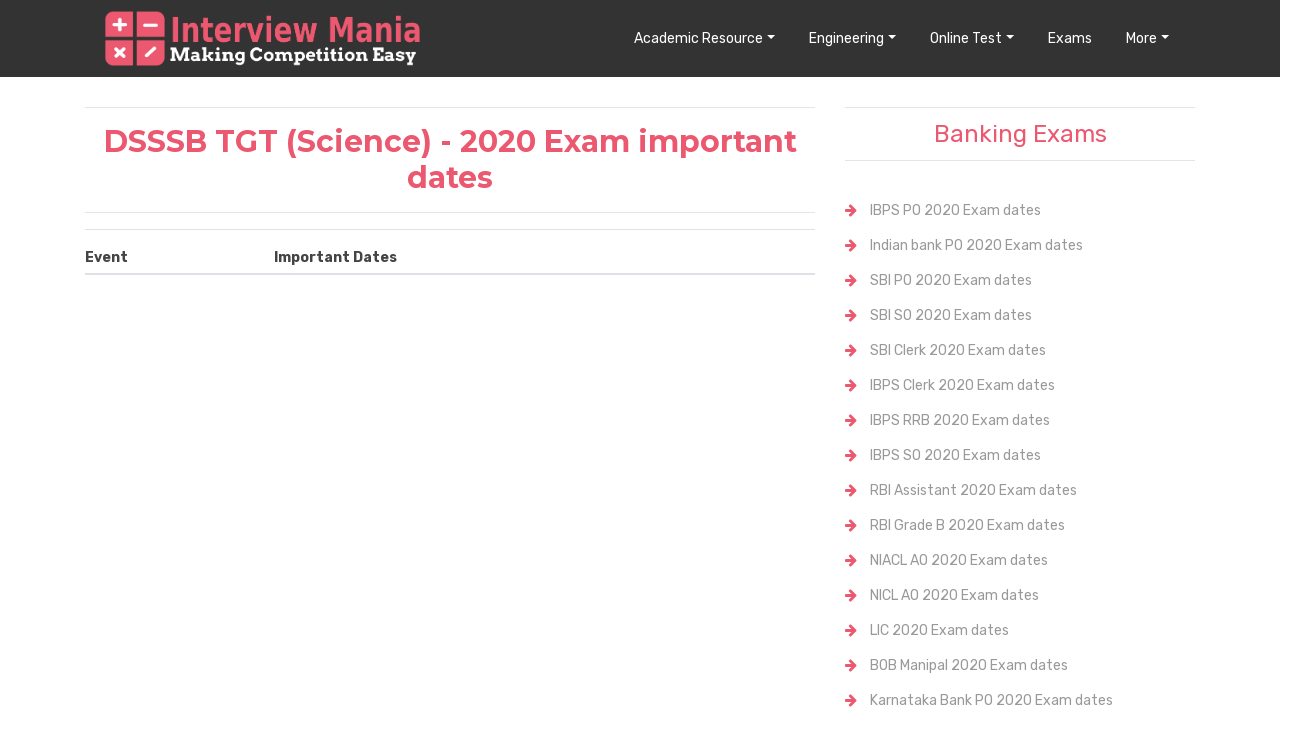

--- FILE ---
content_type: text/html; charset=UTF-8
request_url: https://interviewmania.com/exam-dates/dsssb-tgt-science-exam-2020
body_size: 9167
content:

<!DOCTYPE html>
<html lang="en"  style="margin:0; padding:0; height:100vh;">

<head>
  <!-- meta tags -->
  <meta charset="utf-8">
  <meta name="viewport" content="width=device-width, initial-scale=1">
  <meta name="description" content="Important Dates for DSSSB TGT (Science) exam - 2020">
  <meta name="keywords" content="DSSSB TGT (Science) exam dates 2020">
  <meta name="author" content="Interview Mania">
  <title>DSSSB TGT (Science) exam dates 2020</title>

  <!-- CSS Files -->
  <link rel="stylesheet" href="/web-resources/css/bootstrap.min.css">
  <link rel="stylesheet" href="/web-resources/css/main.css">
  <link rel="stylesheet" href="/web-resources/css/animate.css">
  <link rel="stylesheet" href="/web-resources/css/owl.carousel.css">
  <link rel="stylesheet" href="/web-resources/css/owl.theme.css">
  <link rel="stylesheet" href="/web-resources/css/responsive.css">
  <link rel="stylesheet" href="/web-resources/custome-style.css">
  <link rel="stylesheet" href="/web-resources/css/im/interviewmania.css">
  <link rel="stylesheet" href="/web-resources/css/im/tutorial.css">
  <link rel="stylesheet" href="/web-resources/css/im/comments.css">
  <link rel="stylesheet" href="/web-resources/css/im/ads.css">


  <!-- Fonts icons -->
  <link rel="stylesheet" href="/web-resources/css/font-awesome.min.css">

<link rel="apple-touch-icon" sizes="180x180" href="/web-resources/favicon-package/apple-touch-icon.png">
<link rel="icon" type="image/png" sizes="32x32" href="/web-resources/favicon-package/favicon-32x32.png">
<link rel="icon" type="image/png" sizes="16x16" href="/web-resources/favicon-package/favicon-16x16.png">
<link rel="manifest" href="/web-resources/favicon-package/site.webmanifest">
<link rel="mask-icon" href="/web-resources/favicon-package/safari-pinned-tab.svg" color="#5bbad5">
<meta name="msapplication-TileColor" content="#da532c">
<meta name="theme-color" content="#ffffff">
<style>


.geta-app {
    font-size: 10px;
    height: 33px;
    width: 99px;
    box-sizing: border-box;
    background: white;
    border: 1px solid #c8c8c8;
    border-radius: 6px;
    color: #000;
    text-transform: uppercase;
    position: absolute;
    padding: 3px 5px;
    top: 14px;
    right: 52px;
    line-height: 13px;
}

.geta-app span {
    color: #e1261c;
    display: block;
}

.geta-app img {
	float: left;
	padding-right: 7px;
	max-width: 100%;
    border: 0;
}

.challenge_box{
      background-image: url(/web-resources/img/background-1.png);  
      background-repeat: no-repeat;
      background-size: cover;
      padding: 25px;
      border-radius: 15px;     
      position: relative;     
      z-index: 0;      
    }

    .overlay{
      position: absolute;
      inset: 0;
      width: 100%;
      height: 100%;
      background-color: #0000005a;        
      border-radius: 15px; 
      z-index: 1;
    }
    .img-overlay{   
      position: absolute;   
      top: -20px;
      right: -20px;
      width: 60px;
      height: auto;   
      border-radius: 15px; 
      z-index: 10;
      object-fit: cover;
    }
   
    .challenge_text{
      position: relative;
      z-index: 10;
    }

    .challenge_box2{
      background-image: url(/web-resources/img/background-2.png);   
    }
    .challenge_box3{   
      background-image: url(/web-resources/img/background-3.png);      
    }
    .challenge_box .challenge_text h4 {
      color: #fff;
      font-size: 28px;   
      font-weight: normal;
      line-height: 37px;
    }
    .challenge_box .challenge_text h4:hover{
      cursor: pointer;
      color: #EB586F;  
      transition: .3s ease-in;   
    }
    .challenge_box .challenge_text p {
      color: #fff;
      font-size: 18px;
      padding: 4px 0;       
    }
    .challenge_box .challenge_text .c_btn {   
      background: #4aa828;      
      border-radius: 6px;
      font-size: 15px;
      color: #fff; 
      padding: 6px 15px;
      text-transform: capitalize;
      margin-top: 12px;
      box-shadow: 0 20px 20px -15px rgba(144, 40, 64, 0.5);
    }  
    .challenge_box .challenge_text .c_btn:hover{
       background-color: #E33400;        
       color: #fff;  
       transition: .3s ease-in;    
    }
    @media (max-width:991px){
      .m_challenge{  
        margin-bottom: 15px;    
      }     
    
    }
    @media (max-width:575px){           
      .challenge_box {
        padding: 10px 15px;              
      }
     .challenge_box .challenge_text h4 {     
        font-size: 17px;  
        line-height: inherit !important;     
        margin-bottom: 0;
      }   
     .challenge_box .challenge_text p { 
      margin: 0; 
      font-size: 14px;
      padding-top: 5px !important;
    }
    .img-overlay{      
      top: -10px;  
      right: -9px;
      width: 45px;          
    }
    .challenge_box_p{
      padding-top: 23px !important;
    }
    .features_p{
      padding-top: 23px !important;
    }
    .challenge_box .challenge_text .c_btn {
      margin-top: 4px;  
    }
  } 
  
  .challenge_heading{  
      background-image: url(/web-resources/img/background-4.png);          
      background-size: cover; 
      background-repeat: no-repeat;   
      padding: 5px 20px;       
      border-radius: 20px;          
    }

    .collapse-heading{
      color:#EB586F;
    }
    .collapse-paragraph{    
      text-align:left;
      margin-bottom: 0;
      padding: 14px 30px;
      font-size: 17px; 
      color: #1a1a1a;  
      letter-spacing: 1px; 
      /* border-top: 0.5px solid #e3e3e3; 
      border-bottom: 1px solid #e3e3e3; */
      /* padding: 10px 0;  */
      /* border-bottom: 1px solid grey; */  
    }
    .collapse-paragraph1{   
      background-color: #e3e3e3;   
    }
    .collapse-icon{
      /* color:#EB586F;   */
      margin-right: 8px;
      color: rgb(55, 196, 55);  
      cursor: pointer;   
    }
    .collapse_btn span{               
      font-weight: normal;
      font-size: 17px;
      margin: 0;             
      color: #e1314d; 
      letter-spacing: 1px; 
    }
    .collapse_btn{
      padding: 11px 10px;
    }
    .collapse_btn i{
      position: absolute;
    right: 31px;
    font-size: 29px;  
    font-weight: 700;
    } 
    .collapse-icon1{
      color: #e1314d;   
    }       
  .test-challenge{
    background: #f4f6f9;  
    padding-top: 32px;    
  }     
.rotate {  
    transition: all .3s linear; 
}
.down { 
    transform:rotate(-180deg); 
}  

.rotate1, .rotate2, .rotate3, .rotate4 {  
    transition: all .3s linear;
}
.down1, .down2, .down3, .down4 {   
    transform:rotate(180deg); 
}  
.fact-title {
    margin: 0px !important;    
    line-height: 24px;    
    font-size: 18px;
    padding-top: 8px;  
    font-family: 'Montserrat';    
    font-weight: 700;      
   
}
.facts-box{
    background-color: #e6e6e6; 
    transition: all 0.3s ease-in;
    box-shadow: 0px 4px 8px rgba(134, 151, 168, 0.1);
    border-radius: 10px;
    border: 1px solid #eee;
    padding: 15px;
    margin-bottom: 25px;  
}   
.facts-box:hover{
  box-shadow: 0 7px 15px rgba(0, 0, 0, 0.2);  
}
.facts-box-img{
  max-width: 66%;   
}
.hero-content-v2 h3 strong {  
    font-weight: 700 !important;      
}

@media (max-width:575px){           
  .fact-title {
    line-height: 19px;      
    font-size: 14px;         
    font-weight: 600;   
    letter-spacing: 1px;        
}   
.hero-content-v2 p {
    margin-bottom: 30px;
}
.facts-box {
    margin-bottom: 0px;
}
.test-challenge {  
    padding-top: 0px;
}
.hero-content-v2 h3 strong {
    line-height: 20px !important;   
}
.hero-content-v2 p {
    font-size: 17px;
}
}

</style>
<script src="/web-resources/js/im/lazysizes.min.js" async></script>
<script type="text/javascript">
   (function(c,l,a,r,i,t,y){
       c[a]=c[a]||function(){(c[a].q=c[a].q||[]).push(arguments)};
       t=l.createElement(r);t.async=1;t.src="https://www.clarity.ms/tag/"+i;
       y=l.getElementsByTagName(r)[0];y.parentNode.insertBefore(t,y);
   })(window, document, "clarity", "script", "fze9tybxed");
</script>
  <script async src="https://pagead2.googlesyndication.com/pagead/js/adsbygoogle.js?client=ca-pub-8003676126645778"
     crossorigin="anonymous"></script>
     </head>

<body  style="margin:0; padding:0; height:100vh;">
  <!-- Page Wrapper Start -->
  <div class="wrapper" style="padding-bottom:0px;">
    <!-- Content Area Start -->
    <div id="content" style="padding-bottom:0px;">
        <div class="row">
          <div class="col-12">
            <nav class="full-width navbar navbar-expand-lg fixed-top scrolling-navbar bg-black">
              <div class="container">
                <a class="navbar-brand" href="/"><img src="/web-resources/img/interviewmania-logo.png" alt="" class="main-logo-size"></a>
                                     <a href="https://play.google.com/store/apps/details?id=com.amibba.im" class="geta-app d-lg-none" style="text-align:center;" target="_blank"><img src="\web-resources\img\app-download.png" alt=""><span>Download</span>App</a>
                                                <button class="navbar-toggler" style="color:#e63d4f;" type="button" data-toggle="collapse" data-target="#navbar2" aria-expanded="false" aria-label="Toggle navigation">
	                <i class="fa fa-bars"></i>
	              </button>
                <div class="collapse navbar-collapse justify-content-end" id="navbar2">
                  <ul class="navbar-nav">

                    <li class="nav-item dropdown">
                      <a class="nav-link dropdown-toggle" href="#" data-toggle="dropdown" aria-haspopup="true" aria-expanded="false">Academic Resource</a>
                      <div class="dropdown-menu" style="border: 1px solid #EB586F;">
                        <a class="dropdown-item" href="/aptitude">Aptitude</a>
						<a class="dropdown-item" href="/data-interpretation">Data Interpretation</a>
                        <a class="dropdown-item" href="/verbal-reasoning">Verbal Reasoning</a>
						<a class="dropdown-item" href="/non-verbal-reasoning">Non Verbal Reasoning</a>
                        <a class="dropdown-item" href="/verbal-ability">Verbal Ability</a>
						<a class="dropdown-item" href="/programming">Programming</a>
                        <a class="dropdown-item" href="/general-knowledge">General Knowledge</a>
						<a class="dropdown-item" href="/puzzle">Puzzle</a>
                      </div>
                    </li>

                     <li class="nav-item dropdown">
                      <a class="nav-link dropdown-toggle" href="#" data-toggle="dropdown" aria-haspopup="true" aria-expanded="false">Engineering</a>
                      <div class="dropdown-menu" style="border: 1px solid #EB586F;">
                        <a class="dropdown-item" href="/computer-engineering-gate">Computer Engineering</a>
						<a class="dropdown-item" href="/electronics-and-communication">Electronics and Communication</a>
                        <a class="dropdown-item" href="/electrical-engineering">Electrical Engineering</a>
						<a class="dropdown-item" href="/mechanical-engineering">Mechanical Engineering</a>
                        <a class="dropdown-item" href="/civil-engineering">Civil Engineering</a>
						<!--<a class="dropdown-item" href="/chemical-engineering">Chemical Engineering</a>-->
                        <a class="dropdown-item" href="/biotechnology-bt">Biotechnology</a>
						<a class="dropdown-item" href="/architecture-and-planning">Architecture & Planning</a>
                      </div>
                    </li>

					<li class="nav-item dropdown">
                      <a class="nav-link dropdown-toggle" href="#" data-toggle="dropdown" aria-haspopup="true" aria-expanded="false">Online Test</a>
                      <div class="dropdown-menu" style="border: 1px solid #EB586F;">
                        <a class="dropdown-item" href="/online-test-list/aptitude">Aptitude Test</a>
						<a class="dropdown-item" href="/online-test-list/data-interpretation">Data Interpretation Test</a>
                        <a class="dropdown-item" href="/online-test-list/verbal-reasoning">Verbal Reasoning Test</a>
						<a class="dropdown-item" href="/online-test-list/non-verbal-reasoning">Non Verbal Reasoning Test</a>
                        <a class="dropdown-item" href="/online-test-list/verbal-ability">Verbal Ability Test</a>
						<!--<a class="dropdown-item" href="/online-test/online-programming-test">Programming Quiz</a>
                        <a class="dropdown-item" href="/online-test/online-general-knowledge-test">General Knowledge Quiz</a>
						<a class="dropdown-item" href="/online-test/online-puzzle-test">Puzzle Quiz</a>-->
                      </div>
                    </li>
                    <li class="nav-item">
                      <a class="nav-link" href="/exam-list">Exams</a>
                    </li>
					<!--<li class="nav-item">
                      <a class="nav-link" href="/#placement">Placement</a>
                    </li>-->

                    <li class="nav-item dropdown">
                      <a class="nav-link dropdown-toggle" href="#" data-toggle="dropdown" aria-haspopup="true" aria-expanded="false">More</a>
                      <div class="dropdown-menu" style="border: 1px solid #EB586F;">
                        <!--<a class="dropdown-item" href="https://resume.interviewmania.com">Resume Builder</a>
                        <a class="dropdown-item" href="/login">Login</a>
						<a class="dropdown-item" href="/logout">Logout</a>-->
                        <a class="dropdown-item" href="/full-forms">Full Forms</a>
                        						<a class="dropdown-item" href="https://hindi.interviewmania.com">हिंदी </a>
                                              </div>
                    </li>

                  </ul>
                </div>
              </div>
            </nav>
          </div>
        </div>
<div class="wrapper home list-style" style="padding-top:90px;padding-bottom:30px;">
    <!-- Content Area Start -->
    <section class="blog">
        <div class="container">




            <div class="row">
                <div class="col-lg-8 col-md-12 col-xs-12">

                <hr/>
        		<h2 class="heading-title text-center" style="color:#EB586F;">DSSSB TGT (Science) - 2020 Exam  important dates </h2>
    			<hr/>
                    <!-- lists -->
                        <div class="table-style3">
                            <div class="table-responsive mtb">
                                <table class="table table-hover">
                                    <thead>
                                        <tr >
                                            <th style="padding:18px 0px 5px 0px;">Event</th>
                                            <th style="padding:18px 0px 5px 0px;">Important Dates</th>
                                        </tr>
                                    </thead>
                                    <tbody>
                                                                         </tbody>
                                </table>
                            </div>
                        </div>
                </div>
                <!-- Blog sidebar area -->
                <div class="col-lg-4 col-md-12 col-xs-12">

                   
                	<div class="sub-title" style="text-align:center;color:#EB586F;"><hr/> Banking Exams <hr/> </div>
                	<ul class="list-style arrow-list arrow-list-three pl-0">
                	                    			<li style="text-align:justify;"> <i class="fa fa-arrow-right grey" aria-hidden="true"></i> <a href="/exam-dates/ibps-po-exam-2020" style="color:#999;">IBPS PO 2020 Exam dates</a> </li>
                		                			<li style="text-align:justify;"> <i class="fa fa-arrow-right grey" aria-hidden="true"></i> <a href="/exam-dates/indian-bank-po-exam-2020" style="color:#999;">Indian bank PO 2020 Exam dates</a> </li>
                		                			<li style="text-align:justify;"> <i class="fa fa-arrow-right grey" aria-hidden="true"></i> <a href="/exam-dates/sbi-po-exam-2020" style="color:#999;">SBI PO 2020 Exam dates</a> </li>
                		                			<li style="text-align:justify;"> <i class="fa fa-arrow-right grey" aria-hidden="true"></i> <a href="/exam-dates/sbi-so-exam-2020" style="color:#999;">SBI SO 2020 Exam dates</a> </li>
                		                			<li style="text-align:justify;"> <i class="fa fa-arrow-right grey" aria-hidden="true"></i> <a href="/exam-dates/sbi-clerk-exam-2020" style="color:#999;">SBI Clerk 2020 Exam dates</a> </li>
                		                			<li style="text-align:justify;"> <i class="fa fa-arrow-right grey" aria-hidden="true"></i> <a href="/exam-dates/ibps-clerk-exam-2020" style="color:#999;">IBPS Clerk 2020 Exam dates</a> </li>
                		                			<li style="text-align:justify;"> <i class="fa fa-arrow-right grey" aria-hidden="true"></i> <a href="/exam-dates/ibps-rrb-exam-2020" style="color:#999;">IBPS RRB 2020 Exam dates</a> </li>
                		                			<li style="text-align:justify;"> <i class="fa fa-arrow-right grey" aria-hidden="true"></i> <a href="/exam-dates/ibps-so-exam-2020" style="color:#999;">IBPS SO 2020 Exam dates</a> </li>
                		                			<li style="text-align:justify;"> <i class="fa fa-arrow-right grey" aria-hidden="true"></i> <a href="/exam-dates/rbi-assistant-exam-2020" style="color:#999;">RBI Assistant 2020 Exam dates</a> </li>
                		                			<li style="text-align:justify;"> <i class="fa fa-arrow-right grey" aria-hidden="true"></i> <a href="/exam-dates/rbi-grade-b-exam-2020" style="color:#999;">RBI Grade B 2020 Exam dates</a> </li>
                		                			<li style="text-align:justify;"> <i class="fa fa-arrow-right grey" aria-hidden="true"></i> <a href="/exam-dates/niacl-ao-exam-2020" style="color:#999;">NIACL AO 2020 Exam dates</a> </li>
                		                			<li style="text-align:justify;"> <i class="fa fa-arrow-right grey" aria-hidden="true"></i> <a href="/exam-dates/nicl-ao-exam-2020" style="color:#999;">NICL AO 2020 Exam dates</a> </li>
                		                			<li style="text-align:justify;"> <i class="fa fa-arrow-right grey" aria-hidden="true"></i> <a href="/exam-dates/lic-exam-2020" style="color:#999;">LIC 2020 Exam dates</a> </li>
                		                			<li style="text-align:justify;"> <i class="fa fa-arrow-right grey" aria-hidden="true"></i> <a href="/exam-dates/bob-manipal-exam-2020" style="color:#999;">BOB Manipal 2020 Exam dates</a> </li>
                		                			<li style="text-align:justify;"> <i class="fa fa-arrow-right grey" aria-hidden="true"></i> <a href="/exam-dates/karnataka-bank-po-exam-2020" style="color:#999;">Karnataka Bank PO 2020 Exam dates</a> </li>
                		                			<li style="text-align:justify;"> <i class="fa fa-arrow-right grey" aria-hidden="true"></i> <a href="/exam-dates/telangana-co.-apex-bank-exam-2020" style="color:#999;">Telangana Co. Apex Bank 2020 Exam dates</a> </li>
                		                			<li style="text-align:justify;"> <i class="fa fa-arrow-right grey" aria-hidden="true"></i> <a href="/exam-dates/lakshmi-vilas-bank-po-exam-2020" style="color:#999;">Lakshmi Vilas Bank PO 2020 Exam dates</a> </li>
                		                			<li style="text-align:justify;"> <i class="fa fa-arrow-right grey" aria-hidden="true"></i> <a href="/exam-dates/south-indian-bank-po-exam-2020" style="color:#999;">South Indian Bank PO 2020 Exam dates</a> </li>
                		                			<li style="text-align:justify;"> <i class="fa fa-arrow-right grey" aria-hidden="true"></i> <a href="/exam-dates/vijya-bank-probationary-assistant-manager-exam-2020" style="color:#999;">Vijaya Bank Probationary Assistant Manager 2020 Exam dates</a> </li>
                		                			<li style="text-align:justify;"> <i class="fa fa-arrow-right grey" aria-hidden="true"></i> <a href="/exam-dates/nabard-development-assistant-exam-2020" style="color:#999;">NABARD Development Assistant 2020 Exam dates</a> </li>
                		                			<li style="text-align:justify;"> <i class="fa fa-arrow-right grey" aria-hidden="true"></i> <a href="/exam-dates/bob-po-exam-2020" style="color:#999;">BOB PO 2020 Exam dates</a> </li>
                		                			<li style="text-align:justify;"> <i class="fa fa-arrow-right grey" aria-hidden="true"></i> <a href="/exam-dates/sarawat-bank-jr-officer-exam-2020" style="color:#999;">Saraswat Bank Jr. Officer 2020 Exam dates</a> </li>
                		                			<li style="text-align:justify;"> <i class="fa fa-arrow-right grey" aria-hidden="true"></i> <a href="/exam-dates/gic-assistant-manager-exam-2020" style="color:#999;">GIC Assistant Manager 2020 Exam dates</a> </li>
                		                			<li style="text-align:justify;"> <i class="fa fa-arrow-right grey" aria-hidden="true"></i> <a href="/exam-dates/dena-bank-po-exam-2020" style="color:#999;">Dena Bank PO 2020 Exam dates</a> </li>
                		                			<li style="text-align:justify;"> <i class="fa fa-arrow-right grey" aria-hidden="true"></i> <a href="/exam-dates/nabard-grade-a-exam-2020" style="color:#999;">NABARD Grade A 2020 Exam dates</a> </li>
                		                			<li style="text-align:justify;"> <i class="fa fa-arrow-right grey" aria-hidden="true"></i> <a href="/exam-dates/canara-bank-po-exam-2020" style="color:#999;">Canara Bank PO 2020 Exam dates</a> </li>
                		                			<li style="text-align:justify;"> <i class="fa fa-arrow-right grey" aria-hidden="true"></i> <a href="/exam-dates/idbi-executive-exam-2020" style="color:#999;">IDBI Executive 2020 Exam dates</a> </li>
                		                			<li style="text-align:justify;"> <i class="fa fa-arrow-right grey" aria-hidden="true"></i> <a href="/exam-dates/syndicate-bank-po-exam-2020" style="color:#999;">Syndicate Bank PO 2020 Exam dates</a> </li>
                		                			<li style="text-align:justify;"> <i class="fa fa-arrow-right grey" aria-hidden="true"></i> <a href="/exam-dates/ippb-exam-2020" style="color:#999;">IPPB 2020 Exam dates</a> </li>
                		                			<li style="text-align:justify;"> <i class="fa fa-arrow-right grey" aria-hidden="true"></i> <a href="/exam-dates/ecgc-po-exam-2020" style="color:#999;">ECGC PO 2020 Exam dates</a> </li>
                		                			<li style="text-align:justify;"> <i class="fa fa-arrow-right grey" aria-hidden="true"></i> <a href="/exam-dates/sbi-rural-business-po-exam-2020" style="color:#999;">SBI RURAL BUSINESS PO 2020 Exam dates</a> </li>
                		                			<li style="text-align:justify;"> <i class="fa fa-arrow-right grey" aria-hidden="true"></i> <a href="/exam-dates/sbi-and-its-associates-bank-po-exam-2020" style="color:#999;">SBI and ITS ASSOCIATES BANK PO 2020 Exam dates</a> </li>
                		                    </ul>
                   
                	<div class="sub-title" style="text-align:center;color:#EB586F;"><hr/> SSC Exams <hr/> </div>
                	<ul class="list-style arrow-list arrow-list-three pl-0">
                	                    			<li style="text-align:justify;"> <i class="fa fa-arrow-right grey" aria-hidden="true"></i> <a href="/exam-dates/ssc-cgl-exam-2020" style="color:#999;">SSC CGL 2020 Exam dates</a> </li>
                		                			<li style="text-align:justify;"> <i class="fa fa-arrow-right grey" aria-hidden="true"></i> <a href="/exam-dates/ssc-chsl-exam-2020" style="color:#999;">SSC CHSL 2020 Exam dates</a> </li>
                		                			<li style="text-align:justify;"> <i class="fa fa-arrow-right grey" aria-hidden="true"></i> <a href="/exam-dates/ssc-mts-exam-2020" style="color:#999;">SSC MTS 2020 Exam dates</a> </li>
                		                			<li style="text-align:justify;"> <i class="fa fa-arrow-right grey" aria-hidden="true"></i> <a href="/exam-dates/ssc-cpo-exam-2020" style="color:#999;">SSC CPO 2020 Exam dates</a> </li>
                		                			<li style="text-align:justify;"> <i class="fa fa-arrow-right grey" aria-hidden="true"></i> <a href="/exam-dates/ssc-stenographer-exam-2020" style="color:#999;">SSC Stenographer 2020 Exam dates</a> </li>
                		                			<li style="text-align:justify;"> <i class="fa fa-arrow-right grey" aria-hidden="true"></i> <a href="/exam-dates/ssc-selection-post-exam-2020" style="color:#999;">SSC Selection Post 2020 Exam dates</a> </li>
                		                			<li style="text-align:justify;"> <i class="fa fa-arrow-right grey" aria-hidden="true"></i> <a href="/exam-dates/ssc-gd-exam-2020" style="color:#999;">SSC GD 2020 Exam dates</a> </li>
                		                			<li style="text-align:justify;"> <i class="fa fa-arrow-right grey" aria-hidden="true"></i> <a href="/exam-dates/ssc-je-exam-2020" style="color:#999;">SSC JE 2020 Exam dates</a> </li>
                		                			<li style="text-align:justify;"> <i class="fa fa-arrow-right grey" aria-hidden="true"></i> <a href="/exam-dates/ssc-cisf-exam-2020" style="color:#999;">SSC-CISF 2020 Exam dates</a> </li>
                		                			<li style="text-align:justify;"> <i class="fa fa-arrow-right grey" aria-hidden="true"></i> <a href="/exam-dates/ssc-cpo-si-exam-2020" style="color:#999;">SSC-CPO-SI 2020 Exam dates</a> </li>
                		                			<li style="text-align:justify;"> <i class="fa fa-arrow-right grey" aria-hidden="true"></i> <a href="/exam-dates/ssc-graduate-level-tier-i-exam-2020" style="color:#999;">SSC-Graduate-Level-Tier-I 2020 Exam dates</a> </li>
                		                			<li style="text-align:justify;"> <i class="fa fa-arrow-right grey" aria-hidden="true"></i> <a href="/exam-dates/ssc-cpo-si-asi-exam-2020" style="color:#999;">SSC-CPO-SI-AND-ASI 2020 Exam dates</a> </li>
                		                			<li style="text-align:justify;"> <i class="fa fa-arrow-right grey" aria-hidden="true"></i> <a href="/exam-dates/ssc-delhi-police-si-exam-2020" style="color:#999;">SSC-Delhi-Police-SI 2020 Exam dates</a> </li>
                		                			<li style="text-align:justify;"> <i class="fa fa-arrow-right grey" aria-hidden="true"></i> <a href="/exam-dates/ssc-capfs-si-and-cisf-asi-exam-2020" style="color:#999;">SSC-CAPFS-SI-AND-CISF-ASI 2020 Exam dates</a> </li>
                		                			<li style="text-align:justify;"> <i class="fa fa-arrow-right grey" aria-hidden="true"></i> <a href="/exam-dates/ssc-capfs-si-cisf-asi-and-dp-si-exam-2020" style="color:#999;">SSC-CAPFS-SI-CISF-ASI-AND-DP-SI 2020 Exam dates</a> </li>
                		                			<li style="text-align:justify;"> <i class="fa fa-arrow-right grey" aria-hidden="true"></i> <a href="/exam-dates/ssc-cgl-tier-ii-exam-2020" style="color:#999;">SSC-CGL-Tier-II 2020 Exam dates</a> </li>
                		                			<li style="text-align:justify;"> <i class="fa fa-arrow-right grey" aria-hidden="true"></i> <a href="/exam-dates/ssc-cgl-tier-i-exam-2020" style="color:#999;">SSC-CGL-Tier-I 2020 Exam dates</a> </li>
                		                			<li style="text-align:justify;"> <i class="fa fa-arrow-right grey" aria-hidden="true"></i> <a href="/exam-dates/ssc-combined-graduate-level-cgl-tier-iii-exam-2020" style="color:#999;">SSC-Combined-Graduate-Level-CGL-Tier-I 2020 Exam dates</a> </li>
                		                			<li style="text-align:justify;"> <i class="fa fa-arrow-right grey" aria-hidden="true"></i> <a href="/exam-dates/ssc-fci-assistant-grade-iii-exam-2020" style="color:#999;">SSC-FCI-Assistant-Grade-III 2020 Exam dates</a> </li>
                		                			<li style="text-align:justify;"> <i class="fa fa-arrow-right grey" aria-hidden="true"></i> <a href="/exam-dates/ssc-higher-secondary-level-data-entry-operator-and-ldc-exam-2020" style="color:#999;">SSC-10+2-Higher-Secondary-Level-Data-Entry-Operator-And-LDC 2020 Exam dates</a> </li>
                		                			<li style="text-align:justify;"> <i class="fa fa-arrow-right grey" aria-hidden="true"></i> <a href="/exam-dates/ssc-stenographer-grade-c-and-d-exam-2020" style="color:#999;">SSC-Stenographer-Grade-C-And-D 2020 Exam dates</a> </li>
                		                			<li style="text-align:justify;"> <i class="fa fa-arrow-right grey" aria-hidden="true"></i> <a href="/exam-dates/ssc-multi-tasking-non-technical-staff-exam-2020" style="color:#999;">SSC-Multi-Tasking-Non-Technical-Staff 2020 Exam dates</a> </li>
                		                			<li style="text-align:justify;"> <i class="fa fa-arrow-right grey" aria-hidden="true"></i> <a href="/exam-dates/ssc-cisf-constable-gd-exam-2020" style="color:#999;">SSC-CISF-Constable-GD 2020 Exam dates</a> </li>
                		                			<li style="text-align:justify;"> <i class="fa fa-arrow-right grey" aria-hidden="true"></i> <a href="/exam-dates/ssc-level-data-entry-operator-and-ldc-exam-2020" style="color:#999;">SSC-10+2-Level-Data-Entry-Operator-And-LDC 2020 Exam dates</a> </li>
                		                			<li style="text-align:justify;"> <i class="fa fa-arrow-right grey" aria-hidden="true"></i> <a href="/exam-dates/ssc-constable-gd-and-rifle-men-gd-exam-2020" style="color:#999;">SSC-Constable-GD-And-Rifle-men-GD 2020 Exam dates</a> </li>
                		                			<li style="text-align:justify;"> <i class="fa fa-arrow-right grey" aria-hidden="true"></i> <a href="/exam-dates/ssc-constable-gd-exam-2020" style="color:#999;">SSC-Constable-GD 2020 Exam dates</a> </li>
                		                			<li style="text-align:justify;"> <i class="fa fa-arrow-right grey" aria-hidden="true"></i> <a href="/exam-dates/ssc-chsl-lcd-deo-and-pa-sa-exam-2020" style="color:#999;">SSC-CHSL-10+2-LDC-DEO-And-PA-SA 2020 Exam dates</a> </li>
                		                			<li style="text-align:justify;"> <i class="fa fa-arrow-right grey" aria-hidden="true"></i> <a href="/exam-dates/ssc-chsl-tier-i-cbe-exam-2020" style="color:#999;">SSC-CHSL-10+2-Tier-I-CBE 2020 Exam dates</a> </li>
                		                			<li style="text-align:justify;"> <i class="fa fa-arrow-right grey" aria-hidden="true"></i> <a href="/exam-dates/ssc-section-officer-audit-exam-2020" style="color:#999;">SSC-Section-Officer-Audit 2020 Exam dates</a> </li>
                		                			<li style="text-align:justify;"> <i class="fa fa-arrow-right grey" aria-hidden="true"></i> <a href="/exam-dates/ssc-combined-graduate-level-prelim-exam-2020" style="color:#999;">SSC-Combined-Graduate-Level-Prelim 2020 Exam dates</a> </li>
                		                			<li style="text-align:justify;"> <i class="fa fa-arrow-right grey" aria-hidden="true"></i> <a href="/exam-dates/ssc-statistical-investigator-grade-iv-exam-2020" style="color:#999;">SSC-Statistical-Investigators-Grade–IV 2020 Exam dates</a> </li>
                		                			<li style="text-align:justify;"> <i class="fa fa-arrow-right grey" aria-hidden="true"></i> <a href="/exam-dates/ssc-tax-assistant-income-tax-and-central-exercise-exam-2020" style="color:#999;">SSC-Tax-Assistant-Income-Tax-And-Central-Excise 2020 Exam dates</a> </li>
                		                			<li style="text-align:justify;"> <i class="fa fa-arrow-right grey" aria-hidden="true"></i> <a href="/exam-dates/ssc-fci-assistant-grade-ii-exam-2020" style="color:#999;">SSC-FCI-Assistant-Grade-II 2020 Exam dates</a> </li>
                		                			<li style="text-align:justify;"> <i class="fa fa-arrow-right grey" aria-hidden="true"></i> <a href="/exam-dates/ssc-10-plus-2-ldc-and-deo-exam-2020" style="color:#999;">SSC CHSL 10+2 LDC and DEO 2020 Exam dates</a> </li>
                		                			<li style="text-align:justify;"> <i class="fa fa-arrow-right grey" aria-hidden="true"></i> <a href="/exam-dates/ssc-10-plus-2-level-data-entry-operator-and-ldc-exam-2020" style="color:#999;">SSC 10+2 Level Data Entry Operator and LDC 2020 Exam dates</a> </li>
                		                			<li style="text-align:justify;"> <i class="fa fa-arrow-right grey" aria-hidden="true"></i> <a href="/exam-dates/ssc-combined-matric-level-exam-2020" style="color:#999;">SSC Combined Matirc Level 2020 Exam dates</a> </li>
                		                			<li style="text-align:justify;"> <i class="fa fa-arrow-right grey" aria-hidden="true"></i> <a href="/exam-dates/ssc-south-zone-investigator-exam-2020" style="color:#999;">SSC South Zone Investigator 2020 Exam dates</a> </li>
                		                			<li style="text-align:justify;"> <i class="fa fa-arrow-right grey" aria-hidden="true"></i> <a href="/exam-dates/ssc-sas-exam-exam-2020" style="color:#999;">SSC SAS Exam 2020 Exam dates</a> </li>
                		                			<li style="text-align:justify;"> <i class="fa fa-arrow-right grey" aria-hidden="true"></i> <a href="/exam-dates/ssc-cisf-asi-exam-2020" style="color:#999;">SSC CISF ASI 2020 Exam dates</a> </li>
                		                			<li style="text-align:justify;"> <i class="fa fa-arrow-right grey" aria-hidden="true"></i> <a href="/exam-dates/ssc-cpo-si-asi-and-intelligence-officer-exam-2020" style="color:#999;">SSC CPO SI ASI AND INTELLIGENCE OFFICER 2020 Exam dates</a> </li>
                		                			<li style="text-align:justify;"> <i class="fa fa-arrow-right grey" aria-hidden="true"></i> <a href="/exam-dates/ssc-chsl-10-plus-2-exam-2020" style="color:#999;">SSC CHSL 10+2 2020 Exam dates</a> </li>
                		                    </ul>
                   
                	<div class="sub-title" style="text-align:center;color:#EB586F;"><hr/> UPSC Exams <hr/> </div>
                	<ul class="list-style arrow-list arrow-list-three pl-0">
                	                    			<li style="text-align:justify;"> <i class="fa fa-arrow-right grey" aria-hidden="true"></i> <a href="/exam-dates/civil-services-exam-2020" style="color:#999;">Civil Services(IAS) 2020 Exam dates</a> </li>
                		                			<li style="text-align:justify;"> <i class="fa fa-arrow-right grey" aria-hidden="true"></i> <a href="/exam-dates/engineering-services-exam-2020" style="color:#999;">Engineering Services(IES) 2020 Exam dates</a> </li>
                		                			<li style="text-align:justify;"> <i class="fa fa-arrow-right grey" aria-hidden="true"></i> <a href="/exam-dates/indian-forest-service-exam-2020" style="color:#999;">Indian Forest Service 2020 Exam dates</a> </li>
                		                			<li style="text-align:justify;"> <i class="fa fa-arrow-right grey" aria-hidden="true"></i> <a href="/exam-dates/combined-medical-services-exam-2020" style="color:#999;">Combined Medical Services 2020 Exam dates</a> </li>
                		                			<li style="text-align:justify;"> <i class="fa fa-arrow-right grey" aria-hidden="true"></i> <a href="/exam-dates/combined-geo-scientist-exam-2020" style="color:#999;">Combined Geo-Scientist 2020 Exam dates</a> </li>
                		                			<li style="text-align:justify;"> <i class="fa fa-arrow-right grey" aria-hidden="true"></i> <a href="/exam-dates/special-class-railway-apprentice-exam-2020" style="color:#999;">Special Class Railway Apprentice 2020 Exam dates</a> </li>
                		                			<li style="text-align:justify;"> <i class="fa fa-arrow-right grey" aria-hidden="true"></i> <a href="/exam-dates/indian-economic-servce-exam-2020" style="color:#999;">Indian Economic Servce 2020 Exam dates</a> </li>
                		                    </ul>
                   
                	<div class="sub-title" style="text-align:center;color:#EB586F;"><hr/> State Exams Exams <hr/> </div>
                	<ul class="list-style arrow-list arrow-list-three pl-0">
                	                    			<li style="text-align:justify;"> <i class="fa fa-arrow-right grey" aria-hidden="true"></i> <a href="/exam-dates/up-lekhpal-exam-2020" style="color:#999;">UP Lekhpal 2020 Exam dates</a> </li>
                		                    </ul>
                   
                	<div class="sub-title" style="text-align:center;color:#EB586F;"><hr/> Railway Exams <hr/> </div>
                	<ul class="list-style arrow-list arrow-list-three pl-0">
                	                    			<li style="text-align:justify;"> <i class="fa fa-arrow-right grey" aria-hidden="true"></i> <a href="/exam-dates/rrb-ntpc-exam-2020" style="color:#999;">RRB NTPC 2020 Exam dates</a> </li>
                		                			<li style="text-align:justify;"> <i class="fa fa-arrow-right grey" aria-hidden="true"></i> <a href="/exam-dates/assistant-loco-pilot-alp-exam-2020" style="color:#999;">Assistant Loco Pilot (ALP) 2020 Exam dates</a> </li>
                		                			<li style="text-align:justify;"> <i class="fa fa-arrow-right grey" aria-hidden="true"></i> <a href="/exam-dates/railway-group-d-exam-2020" style="color:#999;">Railway Group-D 2020 Exam dates</a> </li>
                		                			<li style="text-align:justify;"> <i class="fa fa-arrow-right grey" aria-hidden="true"></i> <a href="/exam-dates/assistant-station-master-asm-exam-2020" style="color:#999;">Assistant Station Master (ASM) 2020 Exam dates</a> </li>
                		                			<li style="text-align:justify;"> <i class="fa fa-arrow-right grey" aria-hidden="true"></i> <a href="/exam-dates/ecrc-exam-2020" style="color:#999;">ECRC 2020 Exam dates</a> </li>
                		                			<li style="text-align:justify;"> <i class="fa fa-arrow-right grey" aria-hidden="true"></i> <a href="/exam-dates/section-engineer-exam-2020" style="color:#999;">Section Engineer 2020 Exam dates</a> </li>
                		                			<li style="text-align:justify;"> <i class="fa fa-arrow-right grey" aria-hidden="true"></i> <a href="/exam-dates/goods-guard-exam-2020" style="color:#999;">Goods Guard 2020 Exam dates</a> </li>
                		                			<li style="text-align:justify;"> <i class="fa fa-arrow-right grey" aria-hidden="true"></i> <a href="/exam-dates/ticket-checker-rrb-tc-exam-2020" style="color:#999;">Ticket Checker (RRB TC) 2020 Exam dates</a> </li>
                		                			<li style="text-align:justify;"> <i class="fa fa-arrow-right grey" aria-hidden="true"></i> <a href="/exam-dates/scra-exam-2020" style="color:#999;">SCRA 2020 Exam dates</a> </li>
                		                			<li style="text-align:justify;"> <i class="fa fa-arrow-right grey" aria-hidden="true"></i> <a href="/exam-dates/traffic-assistant-exam-2020" style="color:#999;">Traffic Assistant 2020 Exam dates</a> </li>
                		                			<li style="text-align:justify;"> <i class="fa fa-arrow-right grey" aria-hidden="true"></i> <a href="/exam-dates/traffic-apprentice-exam-2020" style="color:#999;">Traffic Apprentice 2020 Exam dates</a> </li>
                		                			<li style="text-align:justify;"> <i class="fa fa-arrow-right grey" aria-hidden="true"></i> <a href="/exam-dates/railway-engineer-exam-2020" style="color:#999;">Railway Engineer 2020 Exam dates</a> </li>
                		                			<li style="text-align:justify;"> <i class="fa fa-arrow-right grey" aria-hidden="true"></i> <a href="/exam-dates/railway-services-grades-exam-2020" style="color:#999;">Railway Services Grades 2020 Exam dates</a> </li>
                		                			<li style="text-align:justify;"> <i class="fa fa-arrow-right grey" aria-hidden="true"></i> <a href="/exam-dates/junior-engineer-exam-2020" style="color:#999;">Junior Engineer 2020 Exam dates</a> </li>
                		                			<li style="text-align:justify;"> <i class="fa fa-arrow-right grey" aria-hidden="true"></i> <a href="/exam-dates/assistant-manager-exam-2020" style="color:#999;">Assistant Manager 2020 Exam dates</a> </li>
                		                    </ul>
                   
                	<div class="sub-title" style="text-align:center;color:#EB586F;"><hr/> Teaching Exams <hr/> </div>
                	<ul class="list-style arrow-list arrow-list-three pl-0">
                	                    			<li style="text-align:justify;"> <i class="fa fa-arrow-right grey" aria-hidden="true"></i> <a href="/exam-dates/tet-exam-2020" style="color:#999;">TET 2020 Exam dates</a> </li>
                		                			<li style="text-align:justify;"> <i class="fa fa-arrow-right grey" aria-hidden="true"></i> <a href="/exam-dates/ctet-exam-2020" style="color:#999;">CTET 2020 Exam dates</a> </li>
                		                			<li style="text-align:justify;"> <i class="fa fa-arrow-right grey" aria-hidden="true"></i> <a href="/exam-dates/kvs-exam-2020" style="color:#999;">KVS 2020 Exam dates</a> </li>
                		                			<li style="text-align:justify;"> <i class="fa fa-arrow-right grey" aria-hidden="true"></i> <a href="/exam-dates/dsssb-exam-2020" style="color:#999;">DSSSB 2020 Exam dates</a> </li>
                		                			<li style="text-align:justify;"> <i class="fa fa-arrow-right grey" aria-hidden="true"></i> <a href="/exam-dates/nvs-exam-2020" style="color:#999;">NVS 2020 Exam dates</a> </li>
                		                			<li style="text-align:justify;"> <i class="fa fa-arrow-right grey" aria-hidden="true"></i> <a href="/exam-dates/up-lt-grade-exam-2020" style="color:#999;">UP LT Grade 2020 Exam dates</a> </li>
                		                			<li style="text-align:justify;"> <i class="fa fa-arrow-right grey" aria-hidden="true"></i> <a href="/exam-dates/up-bed-exam-2020" style="color:#999;">UP B.Ed 2020 Exam dates</a> </li>
                		                			<li style="text-align:justify;"> <i class="fa fa-arrow-right grey" aria-hidden="true"></i> <a href="/exam-dates/up-assistant-teacher-exam-2020" style="color:#999;">UP Assistant Teacher 2020 Exam dates</a> </li>
                		                			<li style="text-align:justify;"> <i class="fa fa-arrow-right grey" aria-hidden="true"></i> <a href="/exam-dates/up-btc-exam-2020" style="color:#999;">UP BTC 2020 Exam dates</a> </li>
                		                			<li style="text-align:justify;"> <i class="fa fa-arrow-right grey" aria-hidden="true"></i> <a href="/exam-dates/ up-lt-grade-exam-2020" style="color:#999;"> UP LT Grade 2020 Exam dates</a> </li>
                		                			<li style="text-align:justify;"> <i class="fa fa-arrow-right grey" aria-hidden="true"></i> <a href="/exam-dates/uptet-exam-2020" style="color:#999;">UPTET 2020 Exam dates</a> </li>
                		                			<li style="text-align:justify;"> <i class="fa fa-arrow-right grey" aria-hidden="true"></i> <a href="/exam-dates/bihar-tet-exam-2020" style="color:#999;">Bihar TET 2020 Exam dates</a> </li>
                		                			<li style="text-align:justify;"> <i class="fa fa-arrow-right grey" aria-hidden="true"></i> <a href="/exam-dates/rajasthan-tet-exam-2020" style="color:#999;">Rajasthan TET 2020 Exam dates</a> </li>
                		                			<li style="text-align:justify;"> <i class="fa fa-arrow-right grey" aria-hidden="true"></i> <a href="/exam-dates/htet-exam-2020" style="color:#999;">HTET 2020 Exam dates</a> </li>
                		                			<li style="text-align:justify;"> <i class="fa fa-arrow-right grey" aria-hidden="true"></i> <a href="/exam-dates/kvs-prt-exam-2020" style="color:#999;">KVS PRT 2020 Exam dates</a> </li>
                		                			<li style="text-align:justify;"> <i class="fa fa-arrow-right grey" aria-hidden="true"></i> <a href="/exam-dates/kvs-tgt-exam-2020" style="color:#999;">KVS TGT 2020 Exam dates</a> </li>
                		                			<li style="text-align:justify;"> <i class="fa fa-arrow-right grey" aria-hidden="true"></i> <a href="/exam-dates/dsssb-prt-exam-2020" style="color:#999;">DSSSB PRT 2020 Exam dates</a> </li>
                		                			<li style="text-align:justify;"> <i class="fa fa-arrow-right grey" aria-hidden="true"></i> <a href="/exam-dates/dsssb-tgt-mathematics-exam-2020" style="color:#999;">DSSSB TGT (Mathematics) 2020 Exam dates</a> </li>
                		                			<li style="text-align:justify;"> <i class="fa fa-arrow-right grey" aria-hidden="true"></i> <a href="/exam-dates/dsssb-tgt-science-exam-2020" style="color:#999;">DSSSB TGT (Science) 2020 Exam dates</a> </li>
                		                			<li style="text-align:justify;"> <i class="fa fa-arrow-right grey" aria-hidden="true"></i> <a href="/exam-dates/dsssb-tgt-social-science-exam-2020" style="color:#999;">DSSSB TGT (Social Science) 2020 Exam dates</a> </li>
                		                			<li style="text-align:justify;"> <i class="fa fa-arrow-right grey" aria-hidden="true"></i> <a href="/exam-dates/madhya-pradesh-tet-exam-2020" style="color:#999;">Madhya Pradesh TET 2020 Exam dates</a> </li>
                		                			<li style="text-align:justify;"> <i class="fa fa-arrow-right grey" aria-hidden="true"></i> <a href="/exam-dates/ctet-july-exam-2020" style="color:#999;">CTET July 2020 Exam dates</a> </li>
                		                			<li style="text-align:justify;"> <i class="fa fa-arrow-right grey" aria-hidden="true"></i> <a href="/exam-dates/ctet-dec-exam-2020" style="color:#999;">CTET Dec 2020 Exam dates</a> </li>
                		                			<li style="text-align:justify;"> <i class="fa fa-arrow-right grey" aria-hidden="true"></i> <a href="/exam-dates/ctet-sep-exam-2020" style="color:#999;">CTET Sep 2020 Exam dates</a> </li>
                		                			<li style="text-align:justify;"> <i class="fa fa-arrow-right grey" aria-hidden="true"></i> <a href="/exam-dates/ctet-may-exam-2020" style="color:#999;">CTET May 2020 Exam dates</a> </li>
                		                			<li style="text-align:justify;"> <i class="fa fa-arrow-right grey" aria-hidden="true"></i> <a href="/exam-dates/ctet-feb-exam-2020" style="color:#999;">CTET Feb 2020 Exam dates</a> </li>
                		                			<li style="text-align:justify;"> <i class="fa fa-arrow-right grey" aria-hidden="true"></i> <a href="/exam-dates/ctet-june-exam-2020" style="color:#999;">CTET JUNE 2020 Exam dates</a> </li>
                		                			<li style="text-align:justify;"> <i class="fa fa-arrow-right grey" aria-hidden="true"></i> <a href="/exam-dates/ctet-nov-exam-2020" style="color:#999;">CTET Nov 2020 Exam dates</a> </li>
                		                    </ul>
                   
                	<div class="sub-title" style="text-align:center;color:#EB586F;"><hr/> Engineering Exams <hr/> </div>
                	<ul class="list-style arrow-list arrow-list-three pl-0">
                	                    			<li style="text-align:justify;"> <i class="fa fa-arrow-right grey" aria-hidden="true"></i> <a href="/exam-dates/central-electronics-ltd-exam-2020" style="color:#999;">Central Electronics Ltd 2020 Exam dates</a> </li>
                		                    </ul>
                   
                	<div class="sub-title" style="text-align:center;color:#EB586F;"><hr/> GATE Exams <hr/> </div>
                	<ul class="list-style arrow-list arrow-list-three pl-0">
                	                    			<li style="text-align:justify;"> <i class="fa fa-arrow-right grey" aria-hidden="true"></i> <a href="/exam-dates/computer-science-exam-2020" style="color:#999;">Computer Science 2020 Exam dates</a> </li>
                		                			<li style="text-align:justify;"> <i class="fa fa-arrow-right grey" aria-hidden="true"></i> <a href="/exam-dates/mechanical-engineering-exam-2020" style="color:#999;">Mechanical Engineering 2020 Exam dates</a> </li>
                		                			<li style="text-align:justify;"> <i class="fa fa-arrow-right grey" aria-hidden="true"></i> <a href="/exam-dates/civil-exam-2020" style="color:#999;">Civil 2020 Exam dates</a> </li>
                		                			<li style="text-align:justify;"> <i class="fa fa-arrow-right grey" aria-hidden="true"></i> <a href="/exam-dates/electronics-and-communication-exam-2020" style="color:#999;">Electronics & Communication 2020 Exam dates</a> </li>
                		                			<li style="text-align:justify;"> <i class="fa fa-arrow-right grey" aria-hidden="true"></i> <a href="/exam-dates/electrical-exam-2020" style="color:#999;">Electrical 2020 Exam dates</a> </li>
                		                			<li style="text-align:justify;"> <i class="fa fa-arrow-right grey" aria-hidden="true"></i> <a href="/exam-dates/chemical-engineering-exam-2020" style="color:#999;">Chemical Engineering 2020 Exam dates</a> </li>
                		                			<li style="text-align:justify;"> <i class="fa fa-arrow-right grey" aria-hidden="true"></i> <a href="/exam-dates/gate-biotechnology-exam-2020" style="color:#999;">GATE Biotechnology 2020 Exam dates</a> </li>
                		                			<li style="text-align:justify;"> <i class="fa fa-arrow-right grey" aria-hidden="true"></i> <a href="/exam-dates/instrumentation-engineering-exam-2020" style="color:#999;">Instrumentation Engineering 2020 Exam dates</a> </li>
                		                			<li style="text-align:justify;"> <i class="fa fa-arrow-right grey" aria-hidden="true"></i> <a href="/exam-dates/aerospace-engineering-exam-2020" style="color:#999;">Aerospace Engineering 2020 Exam dates</a> </li>
                		                			<li style="text-align:justify;"> <i class="fa fa-arrow-right grey" aria-hidden="true"></i> <a href="/exam-dates/agricultural-engineering-exam-2020" style="color:#999;">Agricultural Engineering 2020 Exam dates</a> </li>
                		                			<li style="text-align:justify;"> <i class="fa fa-arrow-right grey" aria-hidden="true"></i> <a href="/exam-dates/mathematics-exam-2020" style="color:#999;">Mathematics 2020 Exam dates</a> </li>
                		                			<li style="text-align:justify;"> <i class="fa fa-arrow-right grey" aria-hidden="true"></i> <a href="/exam-dates/architecture-and-planning-exam-2020" style="color:#999;">Architecture and Planning 2020 Exam dates</a> </li>
                		                			<li style="text-align:justify;"> <i class="fa fa-arrow-right grey" aria-hidden="true"></i> <a href="/exam-dates/mining-engineering-exam-2020" style="color:#999;">Mining Engineering 2020 Exam dates</a> </li>
                		                			<li style="text-align:justify;"> <i class="fa fa-arrow-right grey" aria-hidden="true"></i> <a href="/exam-dates/metallurgical-engineering-exam-2020" style="color:#999;">Metallurgical Engineering 2020 Exam dates</a> </li>
                		                			<li style="text-align:justify;"> <i class="fa fa-arrow-right grey" aria-hidden="true"></i> <a href="/exam-dates/petroleum-engineering-exam-2020" style="color:#999;">Petroleum Engineering 2020 Exam dates</a> </li>
                		                			<li style="text-align:justify;"> <i class="fa fa-arrow-right grey" aria-hidden="true"></i> <a href="/exam-dates/physics-exam-2020" style="color:#999;">Physics 2020 Exam dates</a> </li>
                		                			<li style="text-align:justify;"> <i class="fa fa-arrow-right grey" aria-hidden="true"></i> <a href="/exam-dates/chemistry-exam-2020" style="color:#999;">Chemistry 2020 Exam dates</a> </li>
                		                			<li style="text-align:justify;"> <i class="fa fa-arrow-right grey" aria-hidden="true"></i> <a href="/exam-dates/production-and-industrial-engineering-exam-2020" style="color:#999;">Production and Industrial Engineering 2020 Exam dates</a> </li>
                		                			<li style="text-align:justify;"> <i class="fa fa-arrow-right grey" aria-hidden="true"></i> <a href="/exam-dates/statistics-exam-2020" style="color:#999;">Statistics 2020 Exam dates</a> </li>
                		                			<li style="text-align:justify;"> <i class="fa fa-arrow-right grey" aria-hidden="true"></i> <a href="/exam-dates/gate-mechanical-exam-2020" style="color:#999;">GATE Mechanical 2020 Exam dates</a> </li>
                		                			<li style="text-align:justify;"> <i class="fa fa-arrow-right grey" aria-hidden="true"></i> <a href="/exam-dates/gate-civil-exam-2020" style="color:#999;">GATE Civil 2020 Exam dates</a> </li>
                		                			<li style="text-align:justify;"> <i class="fa fa-arrow-right grey" aria-hidden="true"></i> <a href="/exam-dates/gate-computer-science-exam-2020" style="color:#999;">GATE Computer Science 2020 Exam dates</a> </li>
                		                			<li style="text-align:justify;"> <i class="fa fa-arrow-right grey" aria-hidden="true"></i> <a href="/exam-dates/gate-electrical-exam-2020" style="color:#999;">GATE Electrical 2020 Exam dates</a> </li>
                		                    </ul>
                   
                	<div class="sub-title" style="text-align:center;color:#EB586F;"><hr/> Defence Exams <hr/> </div>
                	<ul class="list-style arrow-list arrow-list-three pl-0">
                	                    			<li style="text-align:justify;"> <i class="fa fa-arrow-right grey" aria-hidden="true"></i> <a href="/exam-dates/nda-exam-2020" style="color:#999;">NDA 2020 Exam dates</a> </li>
                		                			<li style="text-align:justify;"> <i class="fa fa-arrow-right grey" aria-hidden="true"></i> <a href="/exam-dates/cds-exam-2020" style="color:#999;">CDS 2020 Exam dates</a> </li>
                		                			<li style="text-align:justify;"> <i class="fa fa-arrow-right grey" aria-hidden="true"></i> <a href="/exam-dates/afcat-exam-2020" style="color:#999;">AFCAT 2020 Exam dates</a> </li>
                		                			<li style="text-align:justify;"> <i class="fa fa-arrow-right grey" aria-hidden="true"></i> <a href="/exam-dates/indian-airforce-group-x-exam-2020" style="color:#999;">Indian Airforce Group X 2020 Exam dates</a> </li>
                		                			<li style="text-align:justify;"> <i class="fa fa-arrow-right grey" aria-hidden="true"></i> <a href="/exam-dates/indian-airforce-group-y-exam-2020" style="color:#999;">Indian Airforce Group Y 2020 Exam dates</a> </li>
                		                			<li style="text-align:justify;"> <i class="fa fa-arrow-right grey" aria-hidden="true"></i> <a href="/exam-dates/indian-navy-aa-exam-2020" style="color:#999;">Indian Navy AA 2020 Exam dates</a> </li>
                		                			<li style="text-align:justify;"> <i class="fa fa-arrow-right grey" aria-hidden="true"></i> <a href="/exam-dates/indian-coast-guard-exam-2020" style="color:#999;">Indian Coast Guard 2020 Exam dates</a> </li>
                		                			<li style="text-align:justify;"> <i class="fa fa-arrow-right grey" aria-hidden="true"></i> <a href="/exam-dates/central-armed-police-forces-exam-2020" style="color:#999;">Central Armed Police Forces 2020 Exam dates</a> </li>
                		                			<li style="text-align:justify;"> <i class="fa fa-arrow-right grey" aria-hidden="true"></i> <a href="/exam-dates/nda-i-exam-2020" style="color:#999;">NDA-I 2020 Exam dates</a> </li>
                		                			<li style="text-align:justify;"> <i class="fa fa-arrow-right grey" aria-hidden="true"></i> <a href="/exam-dates/nda-ii-exam-2020" style="color:#999;">NDA-II 2020 Exam dates</a> </li>
                		                    </ul>
                   
                	<div class="sub-title" style="text-align:center;color:#EB586F;"><hr/> Medical Entrance Exam Exams <hr/> </div>
                	<ul class="list-style arrow-list arrow-list-three pl-0">
                	                    			<li style="text-align:justify;"> <i class="fa fa-arrow-right grey" aria-hidden="true"></i> <a href="/exam-dates/national-eligibility-cum-entrance-test-exam-2020" style="color:#999;">National Eligibility cum Entrance Test 2020 Exam dates</a> </li>
                		                    </ul>
                                   </div>
            </div>
        </div>
    </section>
</div>


	   <footer class="footer-3">
        <div class="container">
          <div class="container">
            <div class="row section">
              <div class="col-lg-3 col-md-3 col-xs-12">
                <h3>Study Zone</h3>
                <ul>
					<li><a href="/aptitude">Aptitude</a></li>
					<li><a href="/data-interpretation">Data Interpretation</a></li>
					<li><a href="/verbal-reasoning">Verbal Reasoning</a></li>
					<li><a href="/non-verbal-reasoning">Non Verbal Reasoning</a></li>
					<li><a href="/verbal-ability">Verbal Ability</a></li>
					<li><a href="/programming">Programming</a></li>
					<li><a href="/general-knowledge">General Knowledge</a></li>
					<li><a href="/puzzle">Puzzle</a></li>
                </ul>
              </div>

              <div class="col-lg-3 col-md-3 col-xs-12">
                <h3>Engineering</h3>
                <ul>
                    <li><a href="/computer-engineering-gate">Computer Engineering</a></li>
                    <li><a href="/electronics-and-communication">Electronics and Communication</a></li>
                    <li><a href="/electrical-engineering">Electrical Engineering</a></li>
                    <li><a href="/mechanical-engineering">Mechanical Engineering</a></li>
                    <li><a href="/civil-engineering">Civil Engineering</a></li>
                    <!--<li><a href="/chemical-engineering">Chemical Engineering</a></li>-->
                    <li><a href="/biotechnology-bt">Biotechnology</a></li>
                    <li><a href="/architecture-and-planning">Architecture & Planning</a></li>
                </ul>
              </div>

              <div class="col-lg-3 col-md-3 col-xs-12">
                <h3>Exams</h3>
                <!--<ul>
					<li><a href="/exams/banking">Banking Exams</a></li>
					<li><a href="/exams/ssc">SSC Exams</a></li>
					<li><a href="/exams/teaching">Teaching Exams</a></li>
					<li><a href="/exams/upsc">UPSC Exams</a></li>
					<li><a href="/exams/railway">Railway Exams</a></li>
					<li><a href="/exams/gate">Gate Exams</a></li>
					<li><a href="/exams/state-examinations">State Exams</a></li>
					<li><a href="/exams/other-government-jobs">Other Govt Exams</a></li>
                </ul>-->
              </div>
               <div class="col-lg-3 col-md-3 col-xs-12">
				<h3>Online Test</h3>
                <ul>
					<li><a href="/online-test-list/aptitude">Aptitude Test</a></li>
					<li><a href="/online-test-list/data-interpretation">Data Interpretation Test</a></li>
					<li><a href="/online-test-list/verbal-reasoning">Verbal Reasoning Test</a></li>
					<li><a href="/online-test-list/non-verbal-reasoning">Non Verbal Reasoning Test</a></li>
					<li><a href="/online-test-list/verbal-ability">Verbal Ability Test</a></li>
                </ul>
              </div>






            <hr/>
            <div class="row section">
              <!--<div class="col-lg-3 col-md-3 col-xs-12">
                <h3>Study Zone</h3>
                <ul>
					<li><a href="/aptitude">Aptitude</a></li>
					<li><a href="/data-interpretation">Data Interpretation</a></li>
					<li><a href="/verbal-reasoning">Verbal Reasoning</a></li>
					<li><a href="/non-verbal-reasoning">Non Verbal Reasoning</a></li>
					<li><a href="/verbal-ability">Verbal Ability</a></li>
					<li><a href="/programming">Programming</a></li>
					<li><a href="/general-knowledge">General Knowledge</a></li>
					<li><a href="/puzzle">Puzzle</a></li>
                </ul>
              </div>
              <div class="col-lg-3 col-md-3 col-xs-12">
                <!--<h3>Exams</h3>
                <ul>
					<li><a href="/exams/banking">Banking</a></li>
					<li><a href="/exams/ssc">SSC</a></li>
					<li><a href="/exams/teaching">Teaching</a></li>
					<li><a href="/exams/upsc">UPSC</a></li>
					<li><a href="/exams/railway">Railway</a></li>
					<li><a href="/exams/gate">Gate</a></li>
					<li><a href="/exams/state-examinations">State Examinations</a></li>
					<li><a href="/exams/other-government-jobs">Other Government Jobs</a></li>
                </ul>--
				<h3>Online Test</h3>
                <ul>
					<li><a href="/online-test-list/aptitude">Aptitude Test</a></li>
					<li><a href="/online-test-list/data-interpretation">Data Interpretation Test</a></li>
					<li><a href="/online-test-list/verbal-reasoning">Verbal Reasoning Test</a></li>
					<li><a href="/online-test-list/non-verbal-reasoning">Non Verbal Reasoning Test</a></li>
					<li><a href="/online-test-list/verbal-ability">Verbal Ability Test</a></li>
                </ul>
              </div> -->
              <div class="col-lg-3 col-md-3 col-xs-12">
                <h3>Useful Links</h3>
                <ul>
                  <!--<li><a href="/ncert-solutions">NCERT Solutions</a></li>
                  <li><a href="/previous-year-question-papers">Previous Year Question Papers</a></li>
                  <li><a href="/download">Download</a></li>-->
                  <li><a href="/full-forms">Full Forms</a></li>
									<li><a href="/article">Recent Articles</a></li>
                </ul>
              </div>
              <div class="col-lg-3 col-md-3 col-xs-12">
                <h3>Other Links</h3>
                <ul>
                  <!--<li><a href="/ncert-solutions">NCERT Solutions</a></li>
                  <li><a href="/previous-year-question-papers">Previous Year Question Papers</a></li>
                  <li><a href="/download">Download</a></li>-->
                  <li><a href="/about">About Us</a></li>
                  <li><a href="/contact">Contact Us</a></li>
				  <li><a href="/privacy">Privacy Policy</a></li>
                  <li><a href="/terms-of-use">Terms Of Use</a></li>
                  <li><a href="/copyright">Copyright Policy</a></li>
                </ul>
              </div>
              <div class="col-lg-6 col-md-6 col-xs-12">
			    <h3><img data-src="/web-resources/img/interviewmania-logo.png" class="lazyload"/><br/></h3>
				<ul style="margin-top:10px;"><li><a href="#">Interviewmania is the world's largest collection of interview and aptitude questions and provides a comprehensive guide to students appearing for placements in India's most coveted companies.</a></li></ul>


              </div>











              <hr>
              <div class="col-12">
                <div class="footer-text text-center">
                  <ul class="social-icons">
                    <li>
                      <a class="facebook" href="https://www.facebook.com/interviewmania/" target="_blank"><i class="fa fa-facebook"></i></a>
                    </li>
                    <!--<li>
                      <a class="twitter" href="https://www.facebook.com/interviewmania/" target="_blank"><i class="fa fa-twitter"></i></a>
                    </li>
                    <li>
                      <a class="instagram" href="https://www.facebook.com/interviewmania/" target="_blank"><i class="fa fa-instagram"></i></a>
                    </li>
                    <li>
                      <a class="instagram" href="https://www.facebook.com/interviewmania/" target="_blank"><i class="fa fa-linkedin"></i></a>
                    </li>
                    <li>
                      <a class="instagram" href="https://www.youtube.com/channel/UC8hJQLvnUhyYmWWWp_ZOqJA" target="_blank"><i class="fa fa-youtube-play"></i></a>
                    </li>-->
                  </ul>
                  <p>Copyright 2018 InterviewMania.com - All rights reserved.</p>
                  <div>

                  </div>
                </div>
              </div>
            </div>
          </div>
 <!-- <div class="row section d-lg-none">
   <nav class="navbar fixed-bottom navbar-dark bg-light" style="padding-top: 1px; padding-bottom: 2px; border: 2px solid;">
      <a href="https://play.google.com/store/apps/details?id=com.amibba.im" title="Interview Mania Android App" style="margin-left: 20px;"><img alt="" src="/web-resources/img/interview-mania-playstore-icon.jpg" style="height: 69px;
    padding-top: 10px;"><span style="font-size:18px; color:#333; font-weight: 700;"> Install Interview Mania</span></a>
   </nav>
</div> -->

        </div>
      </footer>
 </div>
    <!-- Content Area End -->
  </div>
  <!-- Page Wrapper End -->
  <!-- jQuery first, then Tether, then Bootstrap JS. -->
  <script src="/web-resources/js/jquery.min.js"></script>
  <script src="/web-resources/js/popper.min.js"></script>
  <script src="/web-resources/js/bootstrap.min.js"></script>
  <script src="/web-resources/js/owl.carousel.min.js"></script>
  <script src="/web-resources/js/jquery.mixitup.js"></script>
  <script src="/web-resources/js/jquery.countTo.js"></script>
  <script src="/web-resources/js/form-validator.min.js"></script>
  <script src="/web-resources/js/contact-form-script.js"></script>
  <script src="/web-resources/js/main.js"></script>
  <!-- TODO: Need to put this inside ADMIN Tag  -->
  <script src="/web-resources/js/im/admin/common.js"></script>
                     
  <script>
    $(document).ready(function() {
      //MixitUp
      $(function() {
                      $('#portfolio').mixItUp();
                });
    });
  </script>
  <script type="text/javascript">
    $('.timer').countTo({
      refreshInterval: 60,
      formatter: function(value, options) {
        return value.toFixed(options.decimals);
      },
    });
  </script>
 <!-- Global site tag (gtag.js) - Google Analytics -->
<script async src="https://www.googletagmanager.com/gtag/js?id=UA-140457312-1"></script>
<script>
  window.dataLayer = window.dataLayer || [];
  function gtag(){dataLayer.push(arguments);}
  gtag('js', new Date());

  gtag('config', 'UA-140457312-1');
</script>
 
<script src="https://cdn.jsdelivr.net/gh/google/code-prettify@master/loader/run_prettify.js"></script>

<div class="footer-ads text-center d-lg-none">
	<a href="https://play.google.com/store/apps/details?id=com.amibba.bubbleshootermagic" target="_blank" id="banner-ad-1" style="display:none;">
		<img src ="\web-resources\img\ads\bubble-shooter-magic.png" width="100%"/>
	</a>
	<a href="https://play.google.com/store/apps/details?id=com.Amibba.Sudoku" target="_blank" id="banner-ad-2" style="display:none;">
		<img src ="\web-resources\img\ads\sudoku-puzzle.png" width="100%"/>
	</a>
</div>

<script>
//var randomIndex = Math.floor(Math.random() * 3)+1;
//var adsIndex = (randomIndex % 2) + 1;
//$("#banner-ad-" + adsIndex).show();
//$("#banner-ad-1").show();
</script>



</body>

</html>


--- FILE ---
content_type: text/html; charset=utf-8
request_url: https://www.google.com/recaptcha/api2/aframe
body_size: 267
content:
<!DOCTYPE HTML><html><head><meta http-equiv="content-type" content="text/html; charset=UTF-8"></head><body><script nonce="c2LDHP7EDAvS2SBLFA4Gxg">/** Anti-fraud and anti-abuse applications only. See google.com/recaptcha */ try{var clients={'sodar':'https://pagead2.googlesyndication.com/pagead/sodar?'};window.addEventListener("message",function(a){try{if(a.source===window.parent){var b=JSON.parse(a.data);var c=clients[b['id']];if(c){var d=document.createElement('img');d.src=c+b['params']+'&rc='+(localStorage.getItem("rc::a")?sessionStorage.getItem("rc::b"):"");window.document.body.appendChild(d);sessionStorage.setItem("rc::e",parseInt(sessionStorage.getItem("rc::e")||0)+1);localStorage.setItem("rc::h",'1769572884855');}}}catch(b){}});window.parent.postMessage("_grecaptcha_ready", "*");}catch(b){}</script></body></html>

--- FILE ---
content_type: text/css
request_url: https://interviewmania.com/web-resources/css/im/interviewmania.css
body_size: 439
content:
@media (max-width: 480px) {
  .main-logo-size{
    margin-top: -10px;
	margin-bottom: -10px;
	min-width: 200px;
  }
  .page-header-title-custom{
		padding:0 0 5px 0;
	}
}

@media (min-width: 480px) {
	.main-logo-size{
		margin-top: -10px;
		margin-bottom: -10px;
		min-width: 350px;
	}
	.page-header-title-custom{
		padding:30px 0 30px 0;
	}
}

@media (max-width: 576px) {
  .label-alignment{
   text-align : left !important;
  }
}

@media (min-width: 576px) {
   .label-alignment{
    text-align : right !important;
  }
}

.current-question{
	color: #fff;
    background-color: #525252;
	border-color: #525252;
}

.attempted-question{
	color: #fff;
    background-color: #EB586F;
    border-color: #EB586F;
}

#examinations{
    background: #F6F6F6;
    padding: 60px 0;
    width: 100%;
}
#examinations .mix {
	padding: 0;
	display: none;
}

.selected-link{
	color: #EB586F !important;
    teweqwxt-decoration: line-through;
}

@media (min-width: 480px) {
	.page-container{
		padding-top:90px
	}
}


@media (max-width: 479px) {
	.page-container{
		padding-top:65px
	}
}


--- FILE ---
content_type: text/css
request_url: https://interviewmania.com/web-resources/css/im/comments.css
body_size: 564
content:
.post-meta .post-comment {
  border-right: 0;
}

#comments .comment-box {
  #padding: 15px;
  #background: #fafafa;
}

#comments h3 {
  font-size: 24px;
  padding: 15px 0 0 0;
  font-weight: 700;
}

#comments p {
	font-family: "Rubik", sans-serif;
	font-weight: 400;
	font-size: 15px;
	line-height: 22px;
	color: #444;
	letter-spacing: 0px;
	margin-bottom: 0px;
}
.comment-user-icon {
    width: 50px;
}

.respond-title {
  font-size: 24px;
  margin-bottom: 30px;
  color: #999;
  text-transform: capitalize;
}

#comments .comments-list {
  padding: 0;
  margin: 0 0 15px 0;
  border-bottom: 1px solid #fafafa;
}

#comments .comments-list .media {
  padding-bottom: 5px;
}

#comments .comments-list .media .thumb-left {
  float: left;
  position: relative;
  width: 75px;
  height: auto;
}

#comments .comments-list .media .thumb-left img {
  border: 2px solid #fff;
  box-shadow: 0px 2px 18px 0px rgba(198, 198, 198, 0.3);
}

#comments .comments-list .media .info-body {
  margin-left: -10px;
  box-shadow: 0 1px 1px rgba(37, 37, 37, 0.08);
  padding: 15px;
  background: #fff;
}

#comments .comments-list .media .info-body .media-heading {
  margin-bottom: 3px;
}

#comments .comments-list .media .info-body .media-heading .name {
  font-weight: 500;
  font-size: 18px;
}

#comments .comments-list .media .info-body .media-heading .comment-date {
  color: #999;
  margin-bottom: 5px;
  font-size: 14px;
}

#comments {
  margin-top: 15px;
}

#comments .comments-list li ul {
  padding-left: 100px;
}

.child-comment {
	padding-left: 50px !important;
}